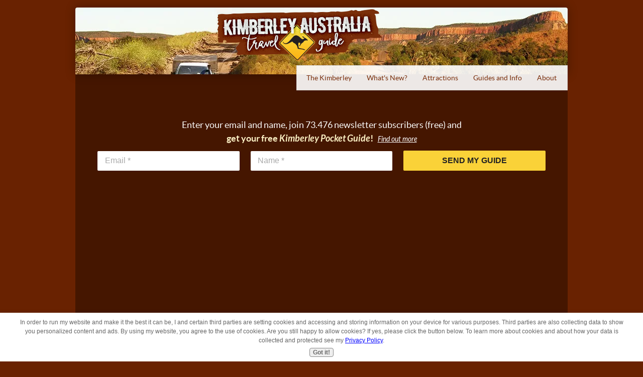

--- FILE ---
content_type: text/html; charset=UTF-8
request_url: https://www.kimberleyaustralia.com/bungle-bungle-access-track-in-darkness.html
body_size: 13933
content:
<!DOCTYPE HTML>
<html xmlns:og="http://opengraphprotocol.org/schema/" xmlns:fb="http://www.facebook.com/2008/fbml">
<head><meta http-equiv="content-type" content="text/html; charset=UTF-8"><title>Bungle Bungle access track in darkness</title><meta name="description" content="Would you consider the access track for Purnululu NP too dangerous in any way to attempt in darkness?  I'm staring at the 6-hour each way distance from"><meta id="viewport" name="viewport" content="width=device-width, initial-scale=1, maximum-scale=1, minimum-scale=1">
<link href="/sd/support-files/A.style.css.pagespeed.cf.mhZehPllHb.css" rel="stylesheet" type="text/css">
<!-- start: tool_blocks.sbi_html_head -->
<link rel="alternate" type="application/rss+xml" title="RSS" href="https://www.kimberleyaustralia.com/kimberley-australia.xml">
<!-- SD -->
<script>var https_page=0</script>
<style>.responsive_grid_block-197629203 div.responsive_col-1{width:50%}.responsive_grid_block-197629203 div.responsive_col-2{width:50%}@media only screen and (max-width:768px){.responsive_grid_block-197629203 div.responsive_col-1{width:50%}.responsive_grid_block-197629203 div.responsive_col-2{width:50%}}@media only screen and (max-width:447px){.responsive_grid_block-197629203 div.responsive_col-1{width:100%}.responsive_grid_block-197629203 div.responsive_col-2{width:100%}}</style>
<script src="https://www.kimberleyaustralia.com/sd/support-files/gdprcookie.js.pagespeed.jm.BI3CIr6ZZI.js" async defer></script><link rel="stylesheet" href="/plugins/ss-ui-bootstrap/css/A.ss-ui-bootstrap.css.pagespeed.cf.iYq-keSC-2.css"><script src="/plugins/ss-ui-bootstrap/js/jquery-3.3.1.slim.min.js+popper.min.js.pagespeed.jc.S5HYQHLtXT.js"></script><script>eval(mod_pagespeed_bWfzQtbZgJ);</script>
<script>eval(mod_pagespeed__GRlwiT0TG);</script>
<script src="/plugins/ss-ui-bootstrap/js/bootstrap.min.js.pagespeed.jm.jaSXM20u9g.js"></script>
<script>var jQuery_slim=$.noConflict(true);</script><!-- end: tool_blocks.sbi_html_head -->
<link rel="shortcut icon" type="image/vnd.microsoft.icon" href="https://www.kimberleyaustralia.com/favicon.ico">
<link rel="canonical" href="https://www.kimberleyaustralia.com/bungle-bungle-access-track-in-darkness.html"/>
<meta property="og:title" content="Bungle Bungle access track in darkness"/>
<meta property="og:description" content="Would you consider the access track for Purnululu NP too dangerous in any way to attempt in darkness? I'm staring at the 6-hour each way distance from"/>
<meta property="og:type" content="article"/>
<meta property="og:url" content="https://www.kimberleyaustralia.com/bungle-bungle-access-track-in-darkness.html"/>
<meta property="og:image" content="https://www.kimberleyaustralia.com/images/bungle-bungle-access-track-in-darkness-21340049.jpg"/>
<script>function MM_swapImgRestore(){var i,x,a=document.MM_sr;for(i=0;a&&i<a.length&&(x=a[i])&&x.oSrc;i++)x.src=x.oSrc;}function MM_preloadImages(){var d=document;if(d.images){if(!d.MM_p)d.MM_p=new Array();var i,j=d.MM_p.length,a=MM_preloadImages.arguments;for(i=0;i<a.length;i++)if(a[i].indexOf("#")!=0){d.MM_p[j]=new Image;d.MM_p[j++].src=a[i];}}}function MM_swapImage(){var i,j=0,x,a=MM_swapImage.arguments;document.MM_sr=new Array;for(i=0;i<(a.length-2);i+=3)if((x=MM_findObj(a[i]))!=null){document.MM_sr[j++]=x;if(!x.oSrc)x.oSrc=x.src;x.src=a[i+2];}}function MM_openBrWindow(theURL,winName,features){window.open(theURL,winName,features);}function MM_findObj(n,d){var p,i,x;if(!d)d=document;if((p=n.indexOf("?"))>0&&parent.frames.length){d=parent.frames[n.substring(p+1)].document;n=n.substring(0,p);}if(!(x=d[n])&&d.all)x=d.all[n];for(i=0;!x&&i<d.forms.length;i++)x=d.forms[i][n];for(i=0;!x&&d.layers&&i<d.layers.length;i++)x=MM_findObj(n,d.layers[i].document);if(!x&&d.getElementById)x=d.getElementById(n);return x;}</script>
<script>function MM_displayStatusMsg(msgStr){status=msgStr;document.MM_returnValue=true;}</script>
<!-- start: shared_blocks.130744867#end-of-head -->
<!-- Global site tag (gtag.js) - Google Analytics -->
<script async src="https://www.googletagmanager.com/gtag/js?id=UA-142415-2"></script>
<script>window.dataLayer=window.dataLayer||[];function gtag(){dataLayer.push(arguments);}gtag('js',new Date());gtag('config','UA-142415-2');</script>
<script>setTimeout("if (window != top) top.location.href = location.href;",5000);</script>
<!-- end: shared_blocks.130744867#end-of-head -->
<script>var FIX=FIX||{};</script>
</head>
<body class="responsive">
<div id="PageWrapper" class="modern">
<div id="HeaderWrapper">
<div id="Header">
<div class="Liner">
<div class="WebsiteName">
<a href="/">1</a>
</div>
<!-- start: shared_blocks.130744842#top-of-header -->
<!-- start: shared_blocks.197629115#Top of Page -->
<a name="top"></a>
<!-- end: shared_blocks.197629115#Top of Page -->
<!-- start: tool_blocks.navbar.horizontal.right --><div class="ResponsiveNavWrapper">
<div class="ResponsiveNavButton"><span>Menu</span></div><div class="HorizontalNavBarRight HorizontalNavBar HorizontalNavBarCSS ResponsiveNav"><ul class="root"><li class="li1"><a href="/">The Kimberley</a></li><li class="li1"><a href="/kimberley-australia-blog.html">What's New?</a></li><li class="li1 submenu"><span class="navheader">Attractions</span><ul><li class="li2"><a href="/gibb-river-road.html">Gibb River Road</a></li><li class="li2"><a href="/bungle-bungles.html">Purnululu/Bungle Bungles</a></li><li class="li2"><a href="/mitchell-falls.html">Mitchell Falls</a></li><li class="li2"><a href="/cape-leveque.html">Cape Leveque</a></li><li class="li2"><a href="/kimberley-national-parks.html">Kimberley National Parks</a></li><li class="li2"><a href="/kimberley-gorges.html">Kimberley Gorges</a></li><li class="li2"><a href="/broome-australia.html">Broome</a></li><li class="li2"><a href="/kununurra.html">Kununurra</a></li><li class="li2"><a href="/kimberley-gibb-river-road-video.html">Kimberley Videos</a></li><li class="li2"><a href="/100-things-kimberley.html">100 Things To See</a></li></ul></li><li class="li1 submenu"><span class="navheader">Guides and Info</span><ul><li class="li2"><a href="/kimberley-travel-guide.html">FREE Kimberley Guide</a></li><li class="li2"><a href="/destination-kimberley.html">Destination Kimberley</a></li><li class="li2"><a href="/destination-top-end.html">Destination Top End</a></li><li class="li2"><a href="/destination-red-centre.html">Destination Red Centre</a></li><li class="li2"><a href="/destination-kimberley-reviews.html">Guide Book Reviews</a></li><li class="li2"><a href="/newsletter.html">Newsletter</a></li><li class="li2"><a href="/kimberley-gibb-river-road-permits-passes.html">Permits and Passes</a></li><li class="li2"><a href="/kimberley-trip-reports.html">Trip Reports</a></li><li class="li2"><a href="/kimberley-trip-itineraries.html">Itineraries</a></li><li class="li2"><a href="/map-western-australia.html">Maps</a></li></ul></li><li class="li1 submenu"><span class="navheader">About</span><ul><li class="li2"><a href="/about-me.html">About Me</a></li><li class="li2"><a href="/kimberley_western_australia.html">About the Kimberley</a></li><li class="li2"><a href="/kimberley_travel_guide.html">Site Map</a></li><li class="li2"><a href="/site-search-kim.html">Site Search</a></li></ul></li></ul></div></div>
<!-- end: tool_blocks.navbar.horizontal.right -->
<!-- end: shared_blocks.130744842#top-of-header -->
<!-- start: shared_blocks.130744833#bottom-of-header -->
<div class="CalloutBox" style="box-sizing: border-box"><!-- start: shared_blocks.197629210#Custom Ezine Code - HTML -->
<div class="CustomEzine">
<form action="https://www.kimberleyaustralia.com/cgi-bin/mailout/mailmgr.cgi" method="post">
<input name="list_id" value="10426" type="hidden">
<input name="action" value="subscribe" type="hidden">
<div class="CustomEzineText">
<p>Enter your email and name, join 73.476 newsletter subscribers (free) and <br/><b>get your free <i>Kimberley Pocket Guide</i>!</b> &nbsp&nbsp<a href="https://www.kimberleyaustralia.com/kimberley-travel-guide.html" onclick="return FIX.track(this);">Find out more</a></p>
</div>
<div class="EzineField">
<div class="EzineFieldBox">
<input name="email" type="text" size="12" autocomplete="off" value="Email *" onblur="if (this.value == '') {
  this.value = 'Email *';
  this.style.color = '#aaa';
}" onfocus="if (this.value == 'Email *') {
  this.value = '';
  this.style.color = '#333';
}"/>
</div>
</div>
<div class="EzineField">
<div class="EzineFieldBox">
<input name="name" type="text" size="12" autocomplete="off" size="22" value="Name *" onblur="if (this.value == '') {
  this.value = 'Name *';
  this.style.color = '#aaa';
}" onfocus="if (this.value == 'Name *') {
  this.value = '';
  this.style.color = '#333';
}"/>
</div>
</div>
<div class="EzineField">
<div class="EzineFieldBox"><input class="button" type="SUBMIT" value="Send my Guide" name="SUBMIT"/></div>
</div>
</form>
</div>
<!-- end: shared_blocks.197629210#Custom Ezine Code - HTML -->
</div>
<!-- end: shared_blocks.130744833#bottom-of-header -->
</div><!-- end Liner -->
</div><!-- end Header -->
</div><!-- end HeaderWrapper -->
<div id="ColumnsWrapper">
<div id="ContentWrapper">
<div id="ContentColumn">
<div class="Liner">
<!-- start: shared_blocks.130744830#above-h1 -->
<!-- end: shared_blocks.130744830#above-h1 -->
<!--  -->
<style>.errFld{padding:3px}.errFldOn{padding:0;border:3px solid red}.errMsg{font-weight:bold;color:red;visibility:hidden}.errMsgOn{visibility:visible}#edit textarea{border:1px solid #000}.editTitle{font-size:22px;font-weight:bold;text-align:center}#preview .editTitle{margin-top:0}.editName,.editCountry{text-align:center}.editName,.editCountry,.editBody{}.editBody{text-align:left}#preview{margin-left:auto;margin-right:auto}.GadSense{float:left;vertical-align:top;padding:0 8px 8px 0;margin:0 8px 0 0}.gLinkUnitTop{width:466px;margin:12px auto}.gLinkUnitBot{width:120px;float:right;margin:4px 0 24px 36px}</style>
<div id="submission_2039451" style="border:0px solid black;padding:5px;">
<h1 style="text-align:center;">Bungle Bungle access track in darkness</h1>
<p style="text-align:center;">
by Duncan
<br>(Perth, WA)
</p>
<script>function showPreview(id){var parts=id.split('_');var sub=parts[0];var divs=document.getElementsByTagName('div');var imagePreviews=[];for(var i=0,ilen=divs.length;i<ilen;i++){var div=divs[i];if(/(^|\s+)imagePreview(\s+|$)/.test(div.className)){imagePreviews.push(div);}}for(var i=0,ilen=imagePreviews.length;i<ilen;i++){var imagePreview=imagePreviews[i];var subgroup=new RegExp('preview_'+sub+'_');if(imagePreview.id.match(subgroup)&&imagePreview.id!='preview_'+id){imagePreview.style.display='none';}}for(var i=0,ilen=imagePreviews.length;i<ilen;i++){var imagePreview=imagePreviews[i];if(imagePreview.id=='preview_'+id){imagePreview.style.display='';}}}function stopPropagation(e){if(e.stopPropagation){e.stopPropagation();}else{e.cancelBubble=true;}}</script>
<div class="imagePreview" id="preview_2039451_1" style="">
<p style="text-align:center;">
<img src="//www.kimberleyaustralia.com/images/bungle-bungle-access-track-in-darkness-21340049.jpg" alt="Track into the Bungle Bungle" title="Track into the Bungle Bungle" width="400" height="300">
</p>
<p style="font-weight:bold;text-align:center;">Track into the Bungle Bungle</p>
</div>
<!-- Thumbnails section -->
<style>table#thumbs{margin:0 auto}table#thumbs td{text-align:center;vertical-align:bottom}</style>
<div style="text-align:center">
<table id="thumbs">
<tr>
</tr>
</table>
</div>
<!-- End of thumbnails section -->
<p>
Would you consider the access track for <a href="https://www.kimberleyaustralia.com/bungle-bungles.html">Purnululu NP</a> too dangerous in any way to attempt in darkness? I'm staring at the 6-hour each way distance from Kununurra and realising that it will add 2 days of travel if the access track absolutely needs to be done during daylight hours. I'm intending to travel at the beginning of June.<br><br>Many thanks for your excellent and informative site.<br>Regards,<br>Duncan.
</p>
</div>
<table id="comments" style="width:100%; max-width:450px;" border="0" cellpadding="4" cellspacing="0">
<tr>
<td>
<h3 style="text-align:center;">
Comments for Bungle Bungle access track in darkness<br>
<!-- Bungle Bungle access track in darkness -->
</h3>
<p style="text-align:center">
<a href="https://www.kimberleyaustralia.com/bungle-bungle-access-track-in-darkness-comment-form.html">Click here to add your own comments</a>
</p>
</td>
</tr>
<tr>
<td style="text-align:center;">
<div id="2039454">
<div id="comment_2039454">
<table style="width:100%; padding:4px;">
<tr>
<td valign="top" style="width:25%;text-align:left;" class="date">
May 27, 2008<br>
</td>
<td valign="top" style="text-align:left;">
<strong>Bungles access track at night</strong>
<br>
<!-- Birgit -->
<span class="author" style="text-align:left;"><strong>by: Birgit </strong></span>
<br>
<br><span class="subBodyText">
Hi Duncan,<br><br>It's not neccessarily absolutely too dangerous, but you really have to ask yourself if this is absolutely necessary.<br><br>I can't see why anyone would want or need to drive into the Bungles at night. If you approach the Bungles from Kununurra, even if you leave at 3am in the morning, you would have daylight by the time you get there.<br><br>If you are driving in the evening, enjoy the drive along the highway at the most beautiful time of the day, just before sunset, and camp at one of the free campsites near the start of the Bungles access track. Then drive into the park in the very early morning, again a beautiful time of the day. It is a beautiful drive.<br><br>This would still give you nearly a whole day to explore the park if you then camp there.<br><br>To me that seems a much more sensible option than feeling your way in at night, finding your way around the park and finding a suitable campsite in the dark and setting up camp late in the night.<br><br>Is it absolutely too dangerous to do the latter? No, I don't think so, but it certainly is riskier and not particularly enjoyable.<br><br>When leaving the park, if you leave after dark you still have 5-6 hours of driving ahead of you to get to Kununurra. You'll be tired from a days' walking in the sun, you risk hitting some cattle or wildlife (on the highway, too, not just the access track) and it would be a very late night. Again not exactly enjoyable.<br><br>Is it absolutely too dangerous to do? Of course not. It all depends why and how it's done. Say you have driven in during daylight hours so you know the track, and for some reason you can't avoid exiting the park after dark, oh well, then that's just how it is. You just have to take it easy.<br><br>But unless you absolutely have to drive back all the way to Kununurra in the middle of the night, I can't see why anyone would want to do that. I myself would certainly avoid it if I could.</span>
</td>
</tr>
</table>
<hr>
</div>
</div>
</td>
</tr>
<tr>
<td style="text-align:center;">
<div id="2040547">
<div id="comment_2040547">
<table style="width:100%; padding:4px;">
<tr>
<td valign="top" style="width:25%;text-align:left;" class="date">
May 27, 2008<br>
</td>
<td valign="top" style="text-align:left;">
<strong>Aha, there's a camp...</strong>
<br>
<!-- Duncan -->
<span class="author" style="text-align:left;"><strong>by: Duncan </strong></span>
<br>
<br><span class="subBodyText">
I didn't know about the free camps at the start of the entry track. That will indeed make it a much easier and safer journey. I will be leaving Kununurra in the afternoon, so I can stay the night at this camp and do the entry track at first light.<br><br>Many thanks for the info!</span>
</td>
</tr>
</table>
<hr>
</div>
</div>
</td>
</tr>
<tr>
<td style="text-align:center;">
<div id="2040574">
<div id="comment_2040574">
<table style="width:100%; padding:4px;">
<tr>
<td valign="top" style="width:25%;text-align:left;" class="date">
May 27, 2008<br>
</td>
<td valign="top" style="text-align:left;">
<strong>Spring Creek Rest Area and Warmun</strong>
<br>
<!-- Birgit -->
<span class="author" style="text-align:left;"><strong>by: Birgit </strong></span>
<br>
<br><span class="subBodyText">
You're welcome. Good to know you're set up to camp like this. Check <a href="https://www.kimberleyaustralia.com/destination-kimberley.html">your guide</a>. The Spring Creek Rest Area is the one you want. It's very popular with Bungles visitors. You save the fees for one night and you get your pick of the best campsites in the Bungles in the morning. (Driving in late at night you can only take what's left because nobody else wanted it...)<br><br>For others who might be reading this: even travellers who don't want to bushcamp without facilities would not need to do the whole drive from Kununurra late in the day. Warmun Roadhouse is only 50 km from the start of the track and has a small campground and motel accommodation.</span>
</td>
</tr>
</table>
<hr>
</div>
</div>
</td>
</tr>
<tr>
<td>
<p style="text-align:center;">
<a href="https://www.kimberleyaustralia.com/bungle-bungle-access-track-in-darkness-comment-form.html">Click here to add your own comments</a>
</p>
<p>
<a href="https://www.kimberleyaustralia.com/bungle-bungles-reader-questions-archive1.html">Return to Bungles/Purnululu Questions (Archive).</a></p>
</td>
</tr>
</table>
<!-- Duncan -->
<!-- Bungles/Purnululu Questions (Archive) -->
<!-- start: shared_blocks.213028025#Social + Adlinks -->
<!-- start: shared_blocks.199526120#line break -->
<br/>
<!-- end: shared_blocks.199526120#line break -->
<div class=" socializeIt socializeIt-responsive" style="border-color: #cccccc; border-width: 1px 1px 1px 1px; border-style: solid; box-sizing: border-box"><!-- start: tool_blocks.social_sharing -->
<div class="SocialShare SocialShareRegular"><a href="#" rel="noopener noreferrer" onclick="window.open('https://www.facebook.com/sharer.php?u='+ encodeURIComponent(document.location.href) +'&t=' + encodeURIComponent(document.title), 'sharer','toolbar=0,status=0,width=700,height=500,resizable=yes,scrollbars=yes');return false;" target="_blank" class="socialIcon facebook"><svg width="20" height="20" aria-hidden="true" focusable="false" data-prefix="fab" data-icon="facebook-square" role="img" xmlns="http://www.w3.org/2000/svg" viewBox="0 0 448 512"><path fill="currentColor" d="M400 32H48A48 48 0 0 0 0 80v352a48 48 0 0 0 48 48h137.25V327.69h-63V256h63v-54.64c0-62.15 37-96.48 93.67-96.48 27.14 0 55.52 4.84 55.52 4.84v61h-31.27c-30.81 0-40.42 19.12-40.42 38.73V256h68.78l-11 71.69h-57.78V480H400a48 48 0 0 0 48-48V80a48 48 0 0 0-48-48z" class=""></path></svg><span>Facebook</span></a><a href="#" rel="noopener noreferrer" onclick="window.open('https://twitter.com/intent/tweet?text=Reading%20about%20this:%20'+encodeURIComponent(document.title)+'%20-%20' + encodeURIComponent(document.location.href), 'sharer','toolbar=0,status=0,width=700,height=500,resizable=yes,scrollbars=yes');return false;" target="_blank" class="socialIcon twitter"><svg width="20" height="20" aria-hidden="true" focusable="false" data-prefix="fab" data-icon="twitter-square" role="img" viewBox="0 0 1200 1227" fill="none" xmlns="http://www.w3.org/2000/svg"><path d="M714.163 519.284L1160.89 0H1055.03L667.137 450.887L357.328 0H0L468.492 681.821L0 1226.37H105.866L515.491 750.218L842.672 1226.37H1200L714.137 519.284H714.163ZM569.165 687.828L521.697 619.934L144.011 79.6944H306.615L611.412 515.685L658.88 583.579L1055.08 1150.3H892.476L569.165 687.854V687.828Z" fill="currentColor"></path></svg><span>X</span></a><a href="#" rel="noopener noreferrer" onclick="var script = document.createElement('script');script.setAttribute('type','text/javascript');script.setAttribute('src', 'https://assets.pinterest.com/js/pinmarklet.js');document.getElementsByTagName('head')[0].appendChild(script);return false" target="_blank" class="socialIcon pinterest"><svg width="20" height="20" aria-hidden="true" focusable="false" data-prefix="fab" data-icon="pinterest-square" role="img" xmlns="http://www.w3.org/2000/svg" viewBox="0 0 448 512"><path fill="currentColor" d="M448 80v352c0 26.5-21.5 48-48 48H154.4c9.8-16.4 22.4-40 27.4-59.3 3-11.5 15.3-58.4 15.3-58.4 8 15.3 31.4 28.2 56.3 28.2 74.1 0 127.4-68.1 127.4-152.7 0-81.1-66.2-141.8-151.4-141.8-106 0-162.2 71.1-162.2 148.6 0 36 19.2 80.8 49.8 95.1 4.7 2.2 7.1 1.2 8.2-3.3.8-3.4 5-20.1 6.8-27.8.6-2.5.3-4.6-1.7-7-10.1-12.3-18.3-34.9-18.3-56 0-54.2 41-106.6 110.9-106.6 60.3 0 102.6 41.1 102.6 99.9 0 66.4-33.5 112.4-77.2 112.4-24.1 0-42.1-19.9-36.4-44.4 6.9-29.2 20.3-60.7 20.3-81.8 0-53-75.5-45.7-75.5 25 0 21.7 7.3 36.5 7.3 36.5-31.4 132.8-36.1 134.5-29.6 192.6l2.2.8H48c-26.5 0-48-21.5-48-48V80c0-26.5 21.5-48 48-48h352c26.5 0 48 21.5 48 48z" class=""></path></svg><span>Pinterest</span></a><a href="#" rel="noopener noreferrer" onclick="window.open('https://www.tumblr.com/share/link?url='+ encodeURIComponent(document.location.href) + '&name='+ encodeURIComponent(document.title), 'sharer','toolbar=0,status=0,width=700,height=500,resizable=yes,scrollbars=yes');return false;" target="_blank" class="socialIcon tumblr"><svg width="20" height="20" aria-hidden="true" focusable="false" data-prefix="fab" data-icon="tumblr-square" role="img" xmlns="http://www.w3.org/2000/svg" viewBox="0 0 448 512"><path fill="currentColor" d="M400 32H48C21.5 32 0 53.5 0 80v352c0 26.5 21.5 48 48 48h352c26.5 0 48-21.5 48-48V80c0-26.5-21.5-48-48-48zm-82.3 364.2c-8.5 9.1-31.2 19.8-60.9 19.8-75.5 0-91.9-55.5-91.9-87.9v-90h-29.7c-3.4 0-6.2-2.8-6.2-6.2v-42.5c0-4.5 2.8-8.5 7.1-10 38.8-13.7 50.9-47.5 52.7-73.2.5-6.9 4.1-10.2 10-10.2h44.3c3.4 0 6.2 2.8 6.2 6.2v72h51.9c3.4 0 6.2 2.8 6.2 6.2v51.1c0 3.4-2.8 6.2-6.2 6.2h-52.1V321c0 21.4 14.8 33.5 42.5 22.4 3-1.2 5.6-2 8-1.4 2.2.5 3.6 2.1 4.6 4.9l13.8 40.2c1 3.2 2 6.7-.3 9.1z" class=""></path></svg><span>Tumblr</span></a><a href="#" rel="noopener noreferrer" onclick="window.open('https://reddit.com/submit?url='+ encodeURIComponent(document.location.href) + '&title=' + encodeURIComponent(document.title), 'sharer','toolbar=0,status=0,width=700,height=500,resizable=yes,scrollbars=yes');return false;" target="_blank" class="socialIcon reddit"><svg width="20" height="20" aria-hidden="true" focusable="false" data-prefix="fab" data-icon="reddit-square" role="img" xmlns="http://www.w3.org/2000/svg" viewBox="0 0 448 512"><path fill="currentColor" d="M283.2 345.5c2.7 2.7 2.7 6.8 0 9.2-24.5 24.5-93.8 24.6-118.4 0-2.7-2.4-2.7-6.5 0-9.2 2.4-2.4 6.5-2.4 8.9 0 18.7 19.2 81 19.6 100.5 0 2.4-2.3 6.6-2.3 9 0zm-91.3-53.8c0-14.9-11.9-26.8-26.5-26.8-14.9 0-26.8 11.9-26.8 26.8 0 14.6 11.9 26.5 26.8 26.5 14.6 0 26.5-11.9 26.5-26.5zm90.7-26.8c-14.6 0-26.5 11.9-26.5 26.8 0 14.6 11.9 26.5 26.5 26.5 14.9 0 26.8-11.9 26.8-26.5 0-14.9-11.9-26.8-26.8-26.8zM448 80v352c0 26.5-21.5 48-48 48H48c-26.5 0-48-21.5-48-48V80c0-26.5 21.5-48 48-48h352c26.5 0 48 21.5 48 48zm-99.7 140.6c-10.1 0-19 4.2-25.6 10.7-24.1-16.7-56.5-27.4-92.5-28.6l18.7-84.2 59.5 13.4c0 14.6 11.9 26.5 26.5 26.5 14.9 0 26.8-12.2 26.8-26.8 0-14.6-11.9-26.8-26.8-26.8-10.4 0-19.3 6.2-23.8 14.9l-65.7-14.6c-3.3-.9-6.5 1.5-7.4 4.8l-20.5 92.8c-35.7 1.5-67.8 12.2-91.9 28.9-6.5-6.8-15.8-11-25.9-11-37.5 0-49.8 50.4-15.5 67.5-1.2 5.4-1.8 11-1.8 16.7 0 56.5 63.7 102.3 141.9 102.3 78.5 0 142.2-45.8 142.2-102.3 0-5.7-.6-11.6-2.1-17 33.6-17.2 21.2-67.2-16.1-67.2z" class=""></path></svg><span>Reddit</span></a><a href="#" rel="noopener noreferrer" onclick="window.open('https://api.whatsapp.com/send?text='+encodeURIComponent(document.location.href), 'sharer','toolbar=0,status=0,width=700,height=500,resizable=yes,scrollbars=yes');return false;" target="_blank" class="socialIcon whatsapp"><svg width="20" height="20" aria-hidden="true" focusable="false" data-prefix="fab" data-icon="whatsapp-square" role="img" xmlns="http://www.w3.org/2000/svg" viewBox="0 0 448 512"><path fill="currentColor" d="M224 122.8c-72.7 0-131.8 59.1-131.9 131.8 0 24.9 7 49.2 20.2 70.1l3.1 5-13.3 48.6 49.9-13.1 4.8 2.9c20.2 12 43.4 18.4 67.1 18.4h.1c72.6 0 133.3-59.1 133.3-131.8 0-35.2-15.2-68.3-40.1-93.2-25-25-58-38.7-93.2-38.7zm77.5 188.4c-3.3 9.3-19.1 17.7-26.7 18.8-12.6 1.9-22.4.9-47.5-9.9-39.7-17.2-65.7-57.2-67.7-59.8-2-2.6-16.2-21.5-16.2-41s10.2-29.1 13.9-33.1c3.6-4 7.9-5 10.6-5 2.6 0 5.3 0 7.6.1 2.4.1 5.7-.9 8.9 6.8 3.3 7.9 11.2 27.4 12.2 29.4s1.7 4.3.3 6.9c-7.6 15.2-15.7 14.6-11.6 21.6 15.3 26.3 30.6 35.4 53.9 47.1 4 2 6.3 1.7 8.6-1 2.3-2.6 9.9-11.6 12.5-15.5 2.6-4 5.3-3.3 8.9-2 3.6 1.3 23.1 10.9 27.1 12.9s6.6 3 7.6 4.6c.9 1.9.9 9.9-2.4 19.1zM400 32H48C21.5 32 0 53.5 0 80v352c0 26.5 21.5 48 48 48h352c26.5 0 48-21.5 48-48V80c0-26.5-21.5-48-48-48zM223.9 413.2c-26.6 0-52.7-6.7-75.8-19.3L64 416l22.5-82.2c-13.9-24-21.2-51.3-21.2-79.3C65.4 167.1 136.5 96 223.9 96c42.4 0 82.2 16.5 112.2 46.5 29.9 30 47.9 69.8 47.9 112.2 0 87.4-72.7 158.5-160.1 158.5z" class=""></path></svg><span>WhatsApp</span></a></div>
<!-- end: tool_blocks.social_sharing -->
</div>
<!-- end: shared_blocks.213028025#Social + Adlinks -->
<!-- start: shared_blocks.130744844#above-socialize-it -->
<!-- start: shared_blocks.199524957#E-book Promo Kimberley -->
<div class="CalloutBox" style="width: 100%; box-sizing: border-box"><h4><b>Travelling to the Kimberley?</b></h4>
<br/>
<div class="ImageBlock ImageBlockLeft"><a href="https://www.kimberleyaustralia.com/kimberley-travel-guide.html" title="Go to FREE Kimberley Travel Guide"><img src="https://www.kimberleyaustralia.com/images/xfinished-pocketbook.jpg.pagespeed.ic.0PWk-GNE4C.webp" width="100" height="139.612188365651" data-pin-media="https://www.kimberleyaustralia.com/images/finished-pocketbook.jpg" style="width: 100px; height: auto"></a></div>
<p><a href="https://www.kimberleyaustralia.com/kimberley-travel-guide.html"><b>The FREE Kimberley Pocket Guide</b></a><br/>A great introduction to travel in the Kimberley region and along the Gibb. This free resource will answer all the questions you might have in the early stages of planning a trip.<br/></p>
<!-- start: shared_blocks.199341447#Clear -->
<div style="clear: both;"></div>
<!-- end: shared_blocks.199341447#Clear -->
<br/>
<div class="ImageBlock ImageBlockLeft"><a href="https://www.kimberleyaustralia.com/destination-kimberley.html#book" title="Go to A Printable Kimberley Travel Guide: Destination Kimberley"><img src="https://www.kimberleyaustralia.com/images/xkimberley-finished-largebb2.jpg.pagespeed.ic.bClbVBWnAY.webp" width="100" height="126.888217522659" data-pin-media="https://www.kimberleyaustralia.com/images/kimberley-finished-largebb2.jpg" style="width: 100px; height: auto"></a></div>
<p><b><a href="https://www.kimberleyaustralia.com/destination-kimberley.html#book">Destination Kimberley</a></b><br/>The full Kimberley travel guide shows you how to make the most of your adventure at Australia's last frontier. Destination Kimberley includes the most detailed and most current guide to the Gibb River Road available anywhere. Also called "The Bible" by its readers.<br/></p>
<!-- start: shared_blocks.199341447#Clear -->
<div style="clear: both;"></div>
<!-- end: shared_blocks.199341447#Clear -->
<br/>
</div>
<!-- end: shared_blocks.199524957#E-book Promo Kimberley -->
<!-- start: shared_blocks.199525149#E-book Promo NT -->
<div class="CalloutBox" style="box-sizing: border-box"><h4><b>Travelling to the Northern Territory?</b></h4>
<br/>
<div class="ImageBlock ImageBlockLeft"><a href="https://www.kimberleyaustralia.com/destination-top-end.html#book" title="Go to A Printable Northern Territory Travel Guide: Destination Top End"><img src="https://www.kimberleyaustralia.com/images/xtopend-340x490bb2.jpg.pagespeed.ic.nnN-KpenZq.webp" width="100" height="132.647058823529" data-pin-media="https://www.kimberleyaustralia.com/images/topend-340x490bb2.jpg" style="width: 100px; height: auto"></a></div>
<p><b><a href="https://www.kimberleyaustralia.com/destination-top-end.html#book">Destination Top End</a></b> offers the same comprehensive, detailed insider information for the tropical regions of the Northern Territory. Be the best informed traveller in the Kakadu, Litchfield and Katherine Gorge national parks and beyond!<br/><br/>A must have if you travel to or from Darwin.<br/></p>
<!-- start: shared_blocks.199341447#Clear -->
<div style="clear: both;"></div>
<!-- end: shared_blocks.199341447#Clear -->
<br/>
<div class="ImageBlock ImageBlockLeft"><a href="https://www.kimberleyaustralia.com/destination-red-centre.html" title="Go to NT Travel Guide: Destination Red Centre"><img src="https://www.kimberleyaustralia.com/images/xRedCentre350bb2.jpg.pagespeed.ic.Gtr46OwP1F.webp" width="100" height="133.226837060703" data-pin-media="https://www.kimberleyaustralia.com/images/RedCentre350bb2.jpg" style="width: 100px; height: auto; border-color: #f2ece5; border-width: 0 0 31px 0; border-style: solid"></a></div>
<p><span style="color: rgb(255, 0, 0);"><b>NEW!</b></span> <a href="https://www.kimberleyaustralia.com/destination-red-centre.html"><b>Destination Red Centre</b></a> is the latest addition in this popular series. Monica Coleman takes you through Australia's red Outback heart, offering all the detail and insider tips that you have come to know and love about our guides. <em>With special emphasis on Aboriginal communities and culture.</em><br/><br/>A must have if you travel to or from Alice Springs/Uluru.</p>
<!-- start: shared_blocks.199341447#Clear -->
<div style="clear: both;"></div>
<!-- end: shared_blocks.199341447#Clear -->
<!-- start: shared_blocks.199526120#line break -->
<br/>
<!-- end: shared_blocks.199526120#line break -->
</div>
<!-- end: shared_blocks.199525149#E-book Promo NT -->
<br/>
<!-- end: shared_blocks.130744844#above-socialize-it -->
<!-- start: shared_blocks.130744832#socialize-it -->
<!-- start: shared_blocks.212803257#Adlinks main -->
<div style="margin:25px 0px; text-align: center;">
<script async src="//pagead2.googlesyndication.com/pagead/js/adsbygoogle.js"></script>
<!-- katg, adlinks-bottom, 468x15, created 30/10/12 -->
<ins class="adsbygoogle" style="display:inline-block;width:468px;height:15px" data-ad-client="ca-pub-7090842534337965" data-ad-slot="2558663655"></ins>
<script>(adsbygoogle=window.adsbygoogle||[]).push({});</script>
</div>
<!-- end: shared_blocks.212803257#Adlinks main -->
<div class=" socializeIt socializeIt-responsive" style="border-color: #cccccc; border-width: 1px 1px 1px 1px; border-style: solid; box-sizing: border-box"><!-- start: tool_blocks.social_sharing -->
<div class="SocialShare SocialShareRegular"><a href="#" rel="noopener noreferrer" onclick="window.open('https://www.facebook.com/sharer.php?u='+ encodeURIComponent(document.location.href) +'&t=' + encodeURIComponent(document.title), 'sharer','toolbar=0,status=0,width=700,height=500,resizable=yes,scrollbars=yes');return false;" target="_blank" class="socialIcon facebook"><svg width="20" height="20" aria-hidden="true" focusable="false" data-prefix="fab" data-icon="facebook-square" role="img" xmlns="http://www.w3.org/2000/svg" viewBox="0 0 448 512"><path fill="currentColor" d="M400 32H48A48 48 0 0 0 0 80v352a48 48 0 0 0 48 48h137.25V327.69h-63V256h63v-54.64c0-62.15 37-96.48 93.67-96.48 27.14 0 55.52 4.84 55.52 4.84v61h-31.27c-30.81 0-40.42 19.12-40.42 38.73V256h68.78l-11 71.69h-57.78V480H400a48 48 0 0 0 48-48V80a48 48 0 0 0-48-48z" class=""></path></svg><span>Facebook</span></a><a href="#" rel="noopener noreferrer" onclick="window.open('https://twitter.com/intent/tweet?text=Reading%20about%20this:%20'+encodeURIComponent(document.title)+'%20-%20' + encodeURIComponent(document.location.href), 'sharer','toolbar=0,status=0,width=700,height=500,resizable=yes,scrollbars=yes');return false;" target="_blank" class="socialIcon twitter"><svg width="20" height="20" aria-hidden="true" focusable="false" data-prefix="fab" data-icon="twitter-square" role="img" viewBox="0 0 1200 1227" fill="none" xmlns="http://www.w3.org/2000/svg"><path d="M714.163 519.284L1160.89 0H1055.03L667.137 450.887L357.328 0H0L468.492 681.821L0 1226.37H105.866L515.491 750.218L842.672 1226.37H1200L714.137 519.284H714.163ZM569.165 687.828L521.697 619.934L144.011 79.6944H306.615L611.412 515.685L658.88 583.579L1055.08 1150.3H892.476L569.165 687.854V687.828Z" fill="currentColor"></path></svg><span>X</span></a><a href="#" rel="noopener noreferrer" onclick="var script = document.createElement('script');script.setAttribute('type','text/javascript');script.setAttribute('src', 'https://assets.pinterest.com/js/pinmarklet.js');document.getElementsByTagName('head')[0].appendChild(script);return false" target="_blank" class="socialIcon pinterest"><svg width="20" height="20" aria-hidden="true" focusable="false" data-prefix="fab" data-icon="pinterest-square" role="img" xmlns="http://www.w3.org/2000/svg" viewBox="0 0 448 512"><path fill="currentColor" d="M448 80v352c0 26.5-21.5 48-48 48H154.4c9.8-16.4 22.4-40 27.4-59.3 3-11.5 15.3-58.4 15.3-58.4 8 15.3 31.4 28.2 56.3 28.2 74.1 0 127.4-68.1 127.4-152.7 0-81.1-66.2-141.8-151.4-141.8-106 0-162.2 71.1-162.2 148.6 0 36 19.2 80.8 49.8 95.1 4.7 2.2 7.1 1.2 8.2-3.3.8-3.4 5-20.1 6.8-27.8.6-2.5.3-4.6-1.7-7-10.1-12.3-18.3-34.9-18.3-56 0-54.2 41-106.6 110.9-106.6 60.3 0 102.6 41.1 102.6 99.9 0 66.4-33.5 112.4-77.2 112.4-24.1 0-42.1-19.9-36.4-44.4 6.9-29.2 20.3-60.7 20.3-81.8 0-53-75.5-45.7-75.5 25 0 21.7 7.3 36.5 7.3 36.5-31.4 132.8-36.1 134.5-29.6 192.6l2.2.8H48c-26.5 0-48-21.5-48-48V80c0-26.5 21.5-48 48-48h352c26.5 0 48 21.5 48 48z" class=""></path></svg><span>Pinterest</span></a><a href="#" rel="noopener noreferrer" onclick="window.open('https://www.tumblr.com/share/link?url='+ encodeURIComponent(document.location.href) + '&name='+ encodeURIComponent(document.title), 'sharer','toolbar=0,status=0,width=700,height=500,resizable=yes,scrollbars=yes');return false;" target="_blank" class="socialIcon tumblr"><svg width="20" height="20" aria-hidden="true" focusable="false" data-prefix="fab" data-icon="tumblr-square" role="img" xmlns="http://www.w3.org/2000/svg" viewBox="0 0 448 512"><path fill="currentColor" d="M400 32H48C21.5 32 0 53.5 0 80v352c0 26.5 21.5 48 48 48h352c26.5 0 48-21.5 48-48V80c0-26.5-21.5-48-48-48zm-82.3 364.2c-8.5 9.1-31.2 19.8-60.9 19.8-75.5 0-91.9-55.5-91.9-87.9v-90h-29.7c-3.4 0-6.2-2.8-6.2-6.2v-42.5c0-4.5 2.8-8.5 7.1-10 38.8-13.7 50.9-47.5 52.7-73.2.5-6.9 4.1-10.2 10-10.2h44.3c3.4 0 6.2 2.8 6.2 6.2v72h51.9c3.4 0 6.2 2.8 6.2 6.2v51.1c0 3.4-2.8 6.2-6.2 6.2h-52.1V321c0 21.4 14.8 33.5 42.5 22.4 3-1.2 5.6-2 8-1.4 2.2.5 3.6 2.1 4.6 4.9l13.8 40.2c1 3.2 2 6.7-.3 9.1z" class=""></path></svg><span>Tumblr</span></a><a href="#" rel="noopener noreferrer" onclick="window.open('https://reddit.com/submit?url='+ encodeURIComponent(document.location.href) + '&title=' + encodeURIComponent(document.title), 'sharer','toolbar=0,status=0,width=700,height=500,resizable=yes,scrollbars=yes');return false;" target="_blank" class="socialIcon reddit"><svg width="20" height="20" aria-hidden="true" focusable="false" data-prefix="fab" data-icon="reddit-square" role="img" xmlns="http://www.w3.org/2000/svg" viewBox="0 0 448 512"><path fill="currentColor" d="M283.2 345.5c2.7 2.7 2.7 6.8 0 9.2-24.5 24.5-93.8 24.6-118.4 0-2.7-2.4-2.7-6.5 0-9.2 2.4-2.4 6.5-2.4 8.9 0 18.7 19.2 81 19.6 100.5 0 2.4-2.3 6.6-2.3 9 0zm-91.3-53.8c0-14.9-11.9-26.8-26.5-26.8-14.9 0-26.8 11.9-26.8 26.8 0 14.6 11.9 26.5 26.8 26.5 14.6 0 26.5-11.9 26.5-26.5zm90.7-26.8c-14.6 0-26.5 11.9-26.5 26.8 0 14.6 11.9 26.5 26.5 26.5 14.9 0 26.8-11.9 26.8-26.5 0-14.9-11.9-26.8-26.8-26.8zM448 80v352c0 26.5-21.5 48-48 48H48c-26.5 0-48-21.5-48-48V80c0-26.5 21.5-48 48-48h352c26.5 0 48 21.5 48 48zm-99.7 140.6c-10.1 0-19 4.2-25.6 10.7-24.1-16.7-56.5-27.4-92.5-28.6l18.7-84.2 59.5 13.4c0 14.6 11.9 26.5 26.5 26.5 14.9 0 26.8-12.2 26.8-26.8 0-14.6-11.9-26.8-26.8-26.8-10.4 0-19.3 6.2-23.8 14.9l-65.7-14.6c-3.3-.9-6.5 1.5-7.4 4.8l-20.5 92.8c-35.7 1.5-67.8 12.2-91.9 28.9-6.5-6.8-15.8-11-25.9-11-37.5 0-49.8 50.4-15.5 67.5-1.2 5.4-1.8 11-1.8 16.7 0 56.5 63.7 102.3 141.9 102.3 78.5 0 142.2-45.8 142.2-102.3 0-5.7-.6-11.6-2.1-17 33.6-17.2 21.2-67.2-16.1-67.2z" class=""></path></svg><span>Reddit</span></a><a href="#" rel="noopener noreferrer" onclick="window.open('https://api.whatsapp.com/send?text='+encodeURIComponent(document.location.href), 'sharer','toolbar=0,status=0,width=700,height=500,resizable=yes,scrollbars=yes');return false;" target="_blank" class="socialIcon whatsapp"><svg width="20" height="20" aria-hidden="true" focusable="false" data-prefix="fab" data-icon="whatsapp-square" role="img" xmlns="http://www.w3.org/2000/svg" viewBox="0 0 448 512"><path fill="currentColor" d="M224 122.8c-72.7 0-131.8 59.1-131.9 131.8 0 24.9 7 49.2 20.2 70.1l3.1 5-13.3 48.6 49.9-13.1 4.8 2.9c20.2 12 43.4 18.4 67.1 18.4h.1c72.6 0 133.3-59.1 133.3-131.8 0-35.2-15.2-68.3-40.1-93.2-25-25-58-38.7-93.2-38.7zm77.5 188.4c-3.3 9.3-19.1 17.7-26.7 18.8-12.6 1.9-22.4.9-47.5-9.9-39.7-17.2-65.7-57.2-67.7-59.8-2-2.6-16.2-21.5-16.2-41s10.2-29.1 13.9-33.1c3.6-4 7.9-5 10.6-5 2.6 0 5.3 0 7.6.1 2.4.1 5.7-.9 8.9 6.8 3.3 7.9 11.2 27.4 12.2 29.4s1.7 4.3.3 6.9c-7.6 15.2-15.7 14.6-11.6 21.6 15.3 26.3 30.6 35.4 53.9 47.1 4 2 6.3 1.7 8.6-1 2.3-2.6 9.9-11.6 12.5-15.5 2.6-4 5.3-3.3 8.9-2 3.6 1.3 23.1 10.9 27.1 12.9s6.6 3 7.6 4.6c.9 1.9.9 9.9-2.4 19.1zM400 32H48C21.5 32 0 53.5 0 80v352c0 26.5 21.5 48 48 48h352c26.5 0 48-21.5 48-48V80c0-26.5-21.5-48-48-48zM223.9 413.2c-26.6 0-52.7-6.7-75.8-19.3L64 416l22.5-82.2c-13.9-24-21.2-51.3-21.2-79.3C65.4 167.1 136.5 96 223.9 96c42.4 0 82.2 16.5 112.2 46.5 29.9 30 47.9 69.8 47.9 112.2 0 87.4-72.7 158.5-160.1 158.5z" class=""></path></svg><span>WhatsApp</span></a></div>
<!-- end: tool_blocks.social_sharing -->
</div>
<!-- start: shared_blocks.199526120#line break -->
<br/>
<!-- end: shared_blocks.199526120#line break -->
<div class="modal_block modal_ ss-ui-bootstrap">
<div id="modal222815771" class="modal fade" tabindex="-1" role="dialog" data-backdrop="static">
<div class="vertical-alignment-helper">
<div class="vertical-align-center modal-dialog modal-lg" role="document">
<div class="modal-content">
<div class="modal-header">
<button type="button" class="close" data-dismiss="modal" aria-label="Close"><span aria-hidden="true">&times;</span></button>
</div>
<div class="modal-body">
<div class="" style="background-color: #f2ece5; box-sizing: border-box"><h2><span style="color: rgb(122, 46, 10);">Thanks for visiting!&#xa0; Have you</span><br/><span style="color: rgb(122, 46, 10);">requested your free guide book yet?</span></h2>
<div class="ImageBlock ImageBlockCenter"><img src="https://www.kimberleyaustralia.com/images/xfinished-pocketbook-for-text.jpg.pagespeed.ic.ycInyOKfeh.webp" width="250" height="322.250639386189" data-pin-media="https://www.kimberleyaustralia.com/images/finished-pocketbook-for-text.jpg" style="width: 250px; height: auto"></div>
<p><span style="color: rgb(17, 17, 17);font-size: 17px;">I offer a free guide to the Kimberley plus a free, very popular newsletter.</span><br/><span style="color: rgb(17, 17, 17);font-size: 17px;">If you plan to visit the Kimberley, you can't afford to miss either.</span><br/><span style="color: rgb(17, 17, 17);font-size: 17px;">Don't believe me? Learn more about the free pocket guide </span><a href="https://www.kimberleyaustralia.com/kimberley-travel-guide.html"><span style="color: rgb(84, 156, 218);font-size: 17px;">here</span></a><span style="color: rgb(17, 17, 17);font-size: 17px;"> and see the newsletter archives </span><a href="https://www.kimberleyaustralia.com/Kimberley_Top_End_and_Red_Centre_News-backissues.html" target="_blank" onclick="return FIX.track(this);"><span style="color: rgb(84, 156, 218);font-size: 17px;">here</span></a><span style="color: rgb(17, 17, 17);font-size: 17px;">.<br/><br/></span></p>
<!-- start: shared_blocks.199364937#Ezine standard -->
<!-- start: tool_blocks.ezine2 -->
<div class="Ezine2 EzineLeft  EzineHorizontal">
<form action="/cgi-bin/mailout/mailmgr.cgi" method="POST" accept-charset="UTF-8">
<input type="hidden" name="list_id" value="10426">
<input type="hidden" name="action" value="subscribe">
<div class="EzineRow EzineEmailRow">
<label for="EzineEmail.3">Email</label>
<input id="EzineEmail.3" required type="email" name="email" onFocus="SS_LDR_recaptcha()">
</div><div class="EzineRow EzineNameRow">
<label for="EzineName.3">Enter Your First Name (optional)</label>
<input id="EzineName.3" type="text" name="name">
</div><div class="EzineRow EzineButtonRow">
<button class="EzineButton" type="submit">Subscribe</button>
</div>
</form>
</div><!-- end: tool_blocks.ezine2 -->
<!-- end: shared_blocks.199364937#Ezine standard -->
</div></div>
</div>
</div>
</div>
</div>
<style>.ss-ui-bootstrap .modal-backdrop.show{opacity:.5;background-color:#f2ece5}</style>
<script>(function($){$(function(){var cookieName="modal222815771";var modal=$("#"+cookieName);var backdrop;var showModal=function(e){if(!e.toElement&&e.relatedTarget===null&&(new RegExp(cookieName+"=1")).test(document.cookie)===false){modal.modal('show');if(!/\.xml$/.test(window.location.toString())){var d=new Date();d.setTime(d.getTime()+(15*60*1000));var expires="expires="+d.toUTCString();document.cookie=cookieName+"=1;"+expires+";path=/";}}};var doc=$(document);doc.on("mouseout",showModal);modal.on('shown.bs.modal',function(e){backdrop=$(".modal-backdrop");modal.closest('.ss-ui-bootstrap').append(backdrop);}).on('hidden.bs.modal',function(e){backdrop.remove();doc.off("mouseout",showModal);});});})(jQuery_slim);</script>
</div>
<!-- end: shared_blocks.130744832#socialize-it -->
<!-- start: shared_blocks.130744841#below-socialize-it -->
<!-- start: shared_blocks.199053168#Return links -->
<p><a href="#top">Return to top</a></p><p><a href="https://www.kimberleyaustralia.com/">Return to home page</a></p>
<!-- end: shared_blocks.199053168#Return links -->
<!-- end: shared_blocks.130744841#below-socialize-it -->
</div><!-- end Liner -->
</div><!-- end ContentColumn -->
</div><!-- end ContentWrapper -->
<div id="NavWrapper">
<div id="NavColumn">
<div class="Liner">
<!-- start: shared_blocks.130744901#top-of-nav-column -->
<h4 style="text-align: center"><a href="#top">SUBSCRIBE ABOVE</a> TO RECEIVE YOUR FREE KIMBERLEY POCKET GUIDE!</h4>
<div class="ImageBlock ImageBlockCenter"><a href="https://www.kimberleyaustralia.com/kimberley-travel-guide.html" title="Go to FREE Kimberley Travel Guide"><img src="https://www.kimberleyaustralia.com/images/xfinished-pocketbook.jpg.pagespeed.ic.0PWk-GNE4C.webp" width="206" height="287.601108033241" data-pin-media="https://www.kimberleyaustralia.com/images/finished-pocketbook.jpg" style="width: 206px; height: auto; border-color: #ffffff; border-width: 11px 11px 0 0; border-style: solid"></a></div>
<!-- start: shared_blocks.199318056#DK+DTE -->
<!-- start: shared_blocks.199317901#Divider -->
<hr style="color:#595959;background-color:#595959;border-style:solid;width:80%;height:2px;margin-left:auto;margin-right:auto;">
<!-- end: shared_blocks.199317901#Divider -->
<!-- start: shared_blocks.199318052#DK -->
<h4><a href="https://www.kimberleyaustralia.com/destination-kimberley.html#book">DESTINATION KIMBERLEY</a>, ALSO KNOWN AS "THE BIBLE".<br/></h4>
<div class="ImageBlock ImageBlockCenter"><a href="https://www.kimberleyaustralia.com/destination-kimberley.html#book" title="Go to A Printable Kimberley Travel Guide: Destination Kimberley"><img src="https://www.kimberleyaustralia.com/images/xkimberley-finished-largebb2.jpg.pagespeed.ic.bClbVBWnAY.webp" width="206" height="261.389728096677" data-pin-media="https://www.kimberleyaustralia.com/images/kimberley-finished-largebb2.jpg" style="width: 206px; height: auto"></a></div>
<!-- end: shared_blocks.199318052#DK -->
<!-- start: shared_blocks.199317901#Divider -->
<hr style="color:#595959;background-color:#595959;border-style:solid;width:80%;height:2px;margin-left:auto;margin-right:auto;">
<!-- end: shared_blocks.199317901#Divider -->
<!-- start: shared_blocks.199318049#DTE -->
<h4><a href="https://www.kimberleyaustralia.com/destination-top-end.html#book">DESTINATION TOP END</a>, YOU NEED THIS IF YOU ARE TRAVELLING TO OR FROM DARWIN<br/></h4>
<div class="ImageBlock ImageBlockCenter"><a href="https://www.kimberleyaustralia.com/destination-top-end.html" title="Go to A Printable Northern Territory Travel Guide: Destination Top End"><img src="https://www.kimberleyaustralia.com/images/xtopend-340x490bb2.jpg.pagespeed.ic.nnN-KpenZq.webp" width="206" height="273.252941176471" data-pin-media="https://www.kimberleyaustralia.com/images/topend-340x490bb2.jpg" style="width: 206px; height: auto"></a></div>
<!-- end: shared_blocks.199318049#DTE -->
<!-- start: shared_blocks.199317901#Divider -->
<hr style="color:#595959;background-color:#595959;border-style:solid;width:80%;height:2px;margin-left:auto;margin-right:auto;">
<!-- end: shared_blocks.199317901#Divider -->
<!-- end: shared_blocks.199318056#DK+DTE -->
<!-- start: shared_blocks.206482336#DRC -->
<h4><a href="https://www.kimberleyaustralia.com/destination-red-centre.html">DESTINATION RED CENTRE</a>, THE LATEST ADDITION TO THIS POPULAR SERIES, COVERS THE OUTBACK AROUND ALICE SPRINGS AND ULURU<br/></h4>
<div class="ImageBlock ImageBlockCenter"><a href="https://www.kimberleyaustralia.com/destination-red-centre.html" title="Go to NT Travel Guide: Destination Red Centre"><img src="https://www.kimberleyaustralia.com/images/xRedCentre350bb2.jpg.pagespeed.ic.Gtr46OwP1F.webp" width="313" height="417" data-pin-media="https://www.kimberleyaustralia.com/images/RedCentre350bb2.jpg" style="width: 313px; height: auto"></a></div>
<!-- start: shared_blocks.199317901#Divider -->
<hr style="color:#595959;background-color:#595959;border-style:solid;width:80%;height:2px;margin-left:auto;margin-right:auto;">
<!-- end: shared_blocks.199317901#Divider -->
<!-- end: shared_blocks.206482336#DRC -->
<!-- end: shared_blocks.130744901#top-of-nav-column -->
<!-- start: shared_blocks.130744868#navigation -->
<!-- end: shared_blocks.130744868#navigation -->
<!-- start: shared_blocks.130744902#bottom-of-nav-column -->
<!-- end: shared_blocks.130744902#bottom-of-nav-column -->
</div><!-- end Liner -->
</div><!-- end NavColumn -->
</div><!-- end NavWrapper -->
</div><!-- end ColumnsWrapper -->
<div id="FooterWrapper">
<div id="Footer">
<div class="Liner">
<!-- start: shared_blocks.130744834#above-bottom-nav -->
<!-- start: shared_blocks.206390741#FIX - Layout fix for large screens - 1 -->
<!-- FIX FOR LAYOUT ON LARGE SCREENS -->
</div></div></div></div> <!-- end PageWrapper -->
<div id="FooterWrapper"> <div id="Footer"> <div class="Liner">
<!-- end: shared_blocks.206390741#FIX - Layout fix for large screens - 1 -->
<!-- end: shared_blocks.130744834#above-bottom-nav -->
<!-- start: shared_blocks.130744837#bottom-navigation -->
<!-- end: shared_blocks.130744837#bottom-navigation -->
<!-- start: shared_blocks.130744831#below-bottom-nav -->
<div class="responsive_grid_block-2 responsive_grid_block-197629203"><div class="responsive-row"><div class="responsive_col-1 responsive_grid_block-197629203">
<p style="text-align: left;">&#xa0; <a href="https://www.kimberleyaustralia.com/" onclick="return FIX.track(this);">Home</a>&#xa0;&#xa0; |&#xa0;&#xa0; <a href="https://www.kimberleyaustralia.com/kimberley_travel_guide.html">Site Map</a>&#xa0;&#xa0; |&#xa0;&#xa0; <a href="https://www.kimberleyaustralia.com/privacy-policy.html">Privacy Policy</a> &#xa0; | <a href="https://www.kimberleyaustralia.com/policies.html" rel="nofollow">TOS</a> | &#xa0; <a href="https://www.kimberleyaustralia.com/about-me.html">About</a>&#xa0;&#xa0; |&#xa0;&#xa0; <a href="https://www.kimberleyaustralia.com/contact.html">Contact Me</a><br/></p>
</div><div class="responsive_col-2 responsive_grid_block-197629203">
<p style="color:#bdbdbd">Copyright &copy; 2006-<script>var d=new Date()
document.write(d.getFullYear())</script> Birgit Bradtke. ALL RIGHTS RESERVED.</p>
</div></div><!-- responsive_row --></div><!-- responsive_grid_block -->
<!-- end: shared_blocks.130744831#below-bottom-nav -->
<!-- start: shared_blocks.130744836#footer -->
<p>Disclaimer<br/><br/>This site uses British/Australian English, as that is what Australians use.<br/>Words like for example "travelling" or "colour" might look unfamiliar to you.<br/>They are nevertheless correct!<br/></p>
<script src="//script.crazyegg.com/pages/scripts/0005/0665.js" async></script>
<!-- start: shared_blocks.206390742#FIX - Layout fix for large screens - 2 -->
<!-- FIX FOR LAYOUT ON LARGE SCREENS -->
<div>
<!-- end: shared_blocks.206390742#FIX - Layout fix for large screens - 2 -->
<!-- end: shared_blocks.130744836#footer -->
</div><!-- end Liner -->
</div><!-- end Footer -->
</div><!-- end FooterWrapper -->
</div><!-- end PageWrapper -->
<script src="/sd/support-files/fix.js.pagespeed.jm.3phKUrh9Pj.js"></script>
<script>FIX.doEndOfBody();</script>
<script src="/sd/support-files/design.js.pagespeed.jm.uHGT603eP3.js"></script>
<!-- start: tool_blocks.sbi_html_body_end -->
<script>var SS_PARAMS={pinterest_enabled:false,googleplus1_on_page:false,socializeit_onpage:false};</script><style>.g-recaptcha{display:inline-block}.recaptcha_wrapper{text-align:center}</style>
<script>if(typeof recaptcha_callbackings!=="undefined"){SS_PARAMS.recaptcha_callbackings=recaptcha_callbackings||[]};</script><script>(function(d,id){if(d.getElementById(id)){return;}var s=d.createElement('script');s.async=true;s.defer=true;s.src="/ssjs/ldr.js";s.id=id;d.getElementsByTagName('head')[0].appendChild(s);})(document,'_ss_ldr_script');</script><!-- end: tool_blocks.sbi_html_body_end -->
<!-- Generated at 09:30:41 03-Apr-2024 with justletters v142 -->
</body>
</html>


--- FILE ---
content_type: text/html; charset=utf-8
request_url: https://www.google.com/recaptcha/api2/aframe
body_size: 269
content:
<!DOCTYPE HTML><html><head><meta http-equiv="content-type" content="text/html; charset=UTF-8"></head><body><script nonce="Mr54iAy9CZYtjZVbAHvvzQ">/** Anti-fraud and anti-abuse applications only. See google.com/recaptcha */ try{var clients={'sodar':'https://pagead2.googlesyndication.com/pagead/sodar?'};window.addEventListener("message",function(a){try{if(a.source===window.parent){var b=JSON.parse(a.data);var c=clients[b['id']];if(c){var d=document.createElement('img');d.src=c+b['params']+'&rc='+(localStorage.getItem("rc::a")?sessionStorage.getItem("rc::b"):"");window.document.body.appendChild(d);sessionStorage.setItem("rc::e",parseInt(sessionStorage.getItem("rc::e")||0)+1);localStorage.setItem("rc::h",'1764093876394');}}}catch(b){}});window.parent.postMessage("_grecaptcha_ready", "*");}catch(b){}</script></body></html>

--- FILE ---
content_type: application/javascript
request_url: https://www.kimberleyaustralia.com/sd/support-files/gdprcookie.js.pagespeed.jm.BI3CIr6ZZI.js
body_size: 2028
content:
(function(){var config={};config.enabled=1;config.text='In order to run my website and make it the best it can be, I and certain third parties are setting cookies and accessing and storing information on your device for various purposes. Third parties are also collecting data to show you personalized content and ads. By using my website, you agree to the use of cookies. Are you still happy to allow cookies? If yes, please click the button below. To learn more about cookies and about how your data is collected and protected see my';config.moreLinkUrl='/privacy-policy.html';config.moreLinkLabel='Privacy Policy';config.buttonLabel='Got it!';config.position='bottom';var EXPLICIT_CONSENT_COOKIE_VALUE='EXPLICIT_CONSENT';var SOFT_CONSENT_COOKIE_VALUE='SOFT_CONSENT';var GDPR_CONSENT_COOKIE_NAME='gdprcookieconsent';if(config.enabled){var euCookieInitialized=false;var hasCookie=function(sKey){if(!sKey||/^(?:expires|max\-age|path|domain|secure)$/i.test(sKey)){return false;}return(new RegExp("(?:^|;\\s*)"+encodeURIComponent(sKey).replace(/[\-\.\+\*]/g,"\\$&")+"\\s*\\=")).test(document.cookie);};var getCookie=function(sKey){if(!sKey){return null;}return decodeURIComponent(document.cookie.replace(new RegExp("(?:(?:^|.*;)\\s*"+encodeURIComponent(sKey).replace(/[\-\.\+\*]/g,"\\$&")+"\\s*\\=\\s*([^;]*).*$)|^.*$"),"$1"))||null;};var addEuCookieWidget=function(config){var cookieValue=getCookie(GDPR_CONSENT_COOKIE_NAME);if((hasCookie(GDPR_CONSENT_COOKIE_NAME)&&cookieValue!==null&&cookieValue.indexOf(EXPLICIT_CONSENT_COOKIE_VALUE+"|")!==-1)||euCookieInitialized){return;}var body=document.querySelector('body');var head=document.querySelector('head');var css=document.createElement('STYLE');var widgetBar=document.createElement('DIV');var widgetText=document.createElement('P');var widgetMoreLink=document.createElement('A');var widgetButton=document.createElement('button');widgetBar.className='eucookiebar';if(config.position==='bottom'){widgetBar.className=widgetBar.className+' bottom';}widgetText.innerHTML=config.text+' ';widgetMoreLink.href=config.moreLinkUrl;widgetMoreLink.target='_blank';widgetMoreLink.innerHTML=config.moreLinkLabel;widgetButton.innerHTML=config.buttonLabel;widgetText.appendChild(widgetMoreLink);widgetText.innerHTML+='.';widgetBar.appendChild(widgetText);widgetBar.appendChild(widgetButton);css.type='text/css';css.innerHTML='.eucookiebar button,.eucookiebar p{display:inline-block;margin:.25em .5em !important;font-family:"Lucida Grande",Geneva,Arial,Verdana,sans-serif !important;}'+'.eucookiebar{text-align:center;position:absolute;top:-250px;left:0;right:0;background:#fff;padding:.5% 2%;box-shadow:0 4px 10px 1px rgba(0,0,0,.2);z-index:9999;font-size:12px;font-family:"Lucida Grande",Geneva,Arial,Verdana,sans-serif;color:#666;transition:top .5s ease,bottom .5s ease, opacity .5s ease}'+'.eucookiebar a{color:#00f;font-weight:400;text-decoration:underline}'+'.eucookiebar a:visited{color:#551A8B}'+'.eucookiebar a:active{color:red}'+'.eucookiebar button{background:#eee;border:1px solid #888;border-radius:4px;font-size:100%;font-weight:700;color:#666}'+'.eucookiebar button:hover{background:#666;color:#fff}'+'.eucookiebar.show{top:0;opacity:1;}'+'.eucookiebar.hide{top:-250px;opacity:0;pointer-events:none;}'+'.eucookiebar.bottom{top:auto;bottom:-250px;position:fixed;}'+'.eucookiebar.bottom.show{bottom:0;}'+'.eucookiebar.bottom.hide{bottom:-250px;}';head.appendChild(css);body.appendChild(widgetBar);setTimeout(function(){widgetBar.className=widgetBar.className+' show';},10);widgetButton.addEventListener("click",function(){widgetBar.className=widgetBar.className+' hide';loadURL("/bin/gdpr-consent.pl",function(){var expires=new Date();var status=this.status;var json;try{json=JSON.parse(this.responseText);if(status===200){if(typeof json==="object"){if(json.id&&json.consent===EXPLICIT_CONSENT_COOKIE_VALUE){expires.setFullYear(expires.getFullYear()+10);document.cookie=GDPR_CONSENT_COOKIE_NAME+'='+EXPLICIT_CONSENT_COOKIE_VALUE+'|'+json.id+'; expires='+expires.toUTCString();}}}}catch(e){}},function(){},'post','consent='+EXPLICIT_CONSENT_COOKIE_VALUE);},false);euCookieInitialized=true;};var euCookieInit=function(){var isCookieSet=hasCookie(GDPR_CONSENT_COOKIE_NAME);if(isCookieSet&&getCookie(GDPR_CONSENT_COOKIE_NAME)===null){loadURL("/bin/gdpr-consent.pl",function(){var expires=new Date();var status=this.status;var json;try{json=JSON.parse(this.responseText);if(status===200){if(typeof json==="object"){if(json.id&&json.consent===SOFT_CONSENT_COOKIE_VALUE){expires.setFullYear(expires.getFullYear()+10);document.cookie=GDPR_CONSENT_COOKIE_NAME+'='+SOFT_CONSENT_COOKIE_VALUE+'|'+json.id+'; expires='+expires.toUTCString();}}}}catch(e){}},function(){},'post','consent='+SOFT_CONSENT_COOKIE_VALUE);}else if(!isCookieSet){var expires=new Date();expires.setFullYear(expires.getFullYear()+10);document.cookie=GDPR_CONSENT_COOKIE_NAME+'=; expires='+expires.toUTCString();}document.addEventListener("DOMContentLoaded",function(){addEuCookieWidget(config);},false);if(!euCookieInitialized&&document.body){addEuCookieWidget(config);}};var xhrSuccess=function(){this.callback.apply(this,this.arguments);};var xhrError=function(){if(!this.errorCallback){return;}this.errorCallback.apply(this,this.arguments);};var loadURL=function(sURL,fCallback,fErrorCallback,sMethod,sData){var oReq=new XMLHttpRequest();oReq.callback=fCallback;oReq.errorCallback=fErrorCallback;oReq.arguments=Array.prototype.slice.call(arguments,2);oReq.onload=xhrSuccess;oReq.onerror=xhrError;oReq.open(sMethod||"get",sURL,true);oReq.setRequestHeader("Content-type","application/x-www-form-urlencoded");oReq.send(sData);};euCookieInit();}}());